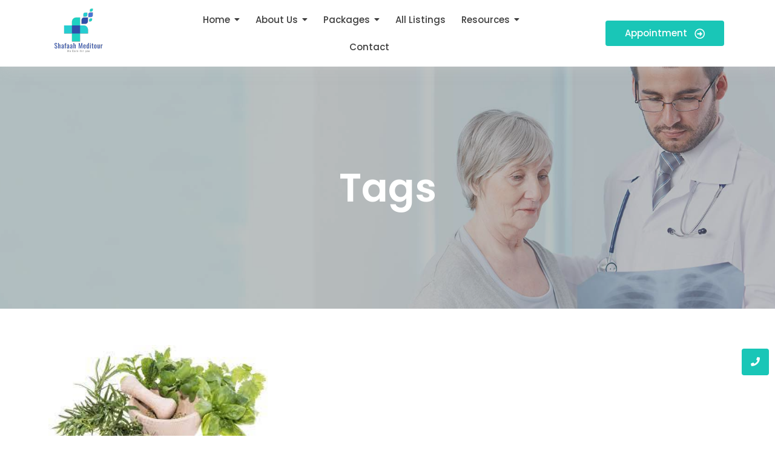

--- FILE ---
content_type: text/html; charset=utf-8
request_url: https://www.google.com/recaptcha/api2/aframe
body_size: 266
content:
<!DOCTYPE HTML><html><head><meta http-equiv="content-type" content="text/html; charset=UTF-8"></head><body><script nonce="X3wo0LCjKaPOo2uhp8Fo6w">/** Anti-fraud and anti-abuse applications only. See google.com/recaptcha */ try{var clients={'sodar':'https://pagead2.googlesyndication.com/pagead/sodar?'};window.addEventListener("message",function(a){try{if(a.source===window.parent){var b=JSON.parse(a.data);var c=clients[b['id']];if(c){var d=document.createElement('img');d.src=c+b['params']+'&rc='+(localStorage.getItem("rc::a")?sessionStorage.getItem("rc::b"):"");window.document.body.appendChild(d);sessionStorage.setItem("rc::e",parseInt(sessionStorage.getItem("rc::e")||0)+1);localStorage.setItem("rc::h",'1763147949601');}}}catch(b){}});window.parent.postMessage("_grecaptcha_ready", "*");}catch(b){}</script></body></html>

--- FILE ---
content_type: text/css
request_url: https://www.shafaahmeditour.com/wp-content/uploads/elementor/css/post-1600.css?ver=1702023419
body_size: 43757
content:
.elementor-1600 .elementor-element.elementor-element-2206b049:not(.elementor-motion-effects-element-type-background), .elementor-1600 .elementor-element.elementor-element-2206b049 > .elementor-motion-effects-container > .elementor-motion-effects-layer{background-color:#2C3662;}.elementor-1600 .elementor-element.elementor-element-2206b049 > .elementor-background-overlay{opacity:0.1;transition:background 0.3s, border-radius 0.3s, opacity 0.3s;}.elementor-1600 .elementor-element.elementor-element-2206b049{transition:background 0.3s, border 0.3s, border-radius 0.3s, box-shadow 0.3s;padding:40px 0px 20px 0px;}.elementor-bc-flex-widget .elementor-1600 .elementor-element.elementor-element-55f45241.elementor-column .elementor-widget-wrap{align-items:center;}.elementor-1600 .elementor-element.elementor-element-55f45241.elementor-column.elementor-element[data-element_type="column"] > .elementor-widget-wrap.elementor-element-populated{align-content:center;align-items:center;}.elementor-1600 .elementor-element.elementor-element-1fd4f440{text-align:left;}.elementor-1600 .elementor-element.elementor-element-1fd4f440 .wpr-logo{padding:0px 0px 0px 0px;border-radius:2px 2px 2px 2px;}.elementor-1600 .elementor-element.elementor-element-1fd4f440 .wpr-logo-image{max-width:108px;}.elementor-1600 .elementor-element.elementor-element-1fd4f440.wpr-logo-position-left .wpr-logo-image{margin-right:0px;}.elementor-1600 .elementor-element.elementor-element-1fd4f440.wpr-logo-position-right .wpr-logo-image{margin-left:0px;}.elementor-1600 .elementor-element.elementor-element-1fd4f440.wpr-logo-position-center .wpr-logo-image{margin-bottom:0px;}.elementor-1600 .elementor-element.elementor-element-1fd4f440 .wpr-logo-image img{-webkit-transition-duration:0.7s;transition-duration:0.7s;}.elementor-1600 .elementor-element.elementor-element-1fd4f440 .wpr-logo-title{color:#605BE5;margin:0 0 0px;}.elementor-1600 .elementor-element.elementor-element-1fd4f440 .wpr-logo-description{color:#888888;}.elementor-bc-flex-widget .elementor-1600 .elementor-element.elementor-element-3514458f.elementor-column .elementor-widget-wrap{align-items:center;}.elementor-1600 .elementor-element.elementor-element-3514458f.elementor-column.elementor-element[data-element_type="column"] > .elementor-widget-wrap.elementor-element-populated{align-content:center;align-items:center;}.elementor-1600 .elementor-element.elementor-element-54572a6 .wpr-mailchimp-form{border-color:#E8E8E8;border-style:none;padding:0px 0px 0px 0px;border-radius:0px 0px 0px 0px;}.elementor-1600 .elementor-element.elementor-element-54572a6 .wpr-mailchimp-header{text-align:center;margin-bottom:30px;}.elementor-1600 .elementor-element.elementor-element-54572a6 .wpr-mailchimp-header i{color:#605BE5;font-size:28px;}.elementor-1600 .elementor-element.elementor-element-54572a6 .wpr-mailchimp-header svg{fill:#605BE5;width:28px;height:28px;}.elementor-1600 .elementor-element.elementor-element-54572a6 .wpr-mailchimp-header h3{color:#424242;margin-bottom:10px;}.elementor-1600 .elementor-element.elementor-element-54572a6 .wpr-mailchimp-header p{color:#606060;}.elementor-1600 .elementor-element.elementor-element-54572a6 .wpr-mailchimp-fields label{color:#818181;margin-bottom:4px;}.elementor-1600 .elementor-element.elementor-element-54572a6 .wpr-mailchimp-fields input{color:#474747;background-color:#FFFFFF;border-color:#e8e8e8;transition-duration:0.1s;font-family:"Open Sans", Sans-serif;font-weight:400;height:45px;line-height:45px;border-style:solid;border-width:1px 1px 1px 1px;padding:0px 15px 0px 15px;border-radius:30px 0px 0px 30px;}.elementor-1600 .elementor-element.elementor-element-54572a6 .wpr-mailchimp-fields input::placeholder{color:#ADADAD;}.elementor-1600 .elementor-element.elementor-element-54572a6 .wpr-mailchimp-fields input:focus{color:#333333;background-color:#FFFFFF;border-color:#e8e8e8;}.elementor-1600 .elementor-element.elementor-element-54572a6 .wpr-mailchimp-fields input:focus::placeholder{color:#FFFFFF;}.elementor-1600 .elementor-element.elementor-element-54572a6.wpr-mailchimp-layout-vr .wpr-mailchimp-email, .elementor-1600 .elementor-element.elementor-element-54572a6.wpr-mailchimp-layout-vr .wpr-mailchimp-first-name, .elementor-1600 .elementor-element.elementor-element-54572a6.wpr-mailchimp-layout-vr .wpr-mailchimp-last-name, .elementor-1600 .elementor-element.elementor-element-54572a6.wpr-mailchimp-layout-vr .wpr-mailchimp-phone-number{margin-bottom:0px;}.elementor-1600 .elementor-element.elementor-element-54572a6.wpr-mailchimp-layout-hr .wpr-mailchimp-email, .elementor-1600 .elementor-element.elementor-element-54572a6.wpr-mailchimp-layout-hr .wpr-mailchimp-first-name, .elementor-1600 .elementor-element.elementor-element-54572a6.wpr-mailchimp-layout-hr .wpr-mailchimp-last-name, .elementor-1600 .elementor-element.elementor-element-54572a6.wpr-mailchimp-layout-hr .wpr-mailchimp-phone-number{margin-right:0px;}.elementor-1600 .elementor-element.elementor-element-54572a6 .wpr-mailchimp-subscribe-btn{background-color:#19C6B7;color:#ffffff;border-color:#E6E2E2;transition-duration:0.1s;font-family:"Poppins", Sans-serif;font-size:15px;font-weight:400;letter-spacing:0.2px;height:45px;line-height:45px;border-style:none;border-radius:0px 30px 30px 0px;}.elementor-1600 .elementor-element.elementor-element-54572a6 .wpr-mailchimp-subscribe-btn:hover{color:#FFFFFF;}.elementor-1600 .elementor-element.elementor-element-54572a6 .wpr-mailchimp-subscribe{width:157px;}.elementor-1600 .elementor-element.elementor-element-54572a6 .wpr-mailchimp-success-message{color:#19C6B7;}.elementor-1600 .elementor-element.elementor-element-54572a6 .wpr-mailchimp-error-message{color:#FFFFFF;}.elementor-1600 .elementor-element.elementor-element-54572a6 .wpr-mailchimp-message{background-color:#FFFFFF00;font-family:"Lato", Sans-serif;font-size:14px;font-weight:400;padding:0px 0px 0px 0px;margin-top:10px;}.elementor-bc-flex-widget .elementor-1600 .elementor-element.elementor-element-4950026b.elementor-column .elementor-widget-wrap{align-items:center;}.elementor-1600 .elementor-element.elementor-element-4950026b.elementor-column.elementor-element[data-element_type="column"] > .elementor-widget-wrap.elementor-element-populated{align-content:center;align-items:center;}.elementor-1600 .elementor-element.elementor-element-35f1d5ab .elementor-repeater-item-b0ad51d.elementor-social-icon{background-color:#19C6B7;}.elementor-1600 .elementor-element.elementor-element-35f1d5ab .elementor-repeater-item-b0ad51d.elementor-social-icon i{color:#FFFFFF;}.elementor-1600 .elementor-element.elementor-element-35f1d5ab .elementor-repeater-item-b0ad51d.elementor-social-icon svg{fill:#FFFFFF;}.elementor-1600 .elementor-element.elementor-element-35f1d5ab .elementor-repeater-item-1709ef2.elementor-social-icon{background-color:#19C6B7;}.elementor-1600 .elementor-element.elementor-element-35f1d5ab .elementor-repeater-item-1709ef2.elementor-social-icon i{color:#FFFFFF;}.elementor-1600 .elementor-element.elementor-element-35f1d5ab .elementor-repeater-item-1709ef2.elementor-social-icon svg{fill:#FFFFFF;}.elementor-1600 .elementor-element.elementor-element-35f1d5ab .elementor-repeater-item-8f0f5c1.elementor-social-icon{background-color:#19C6B7;}.elementor-1600 .elementor-element.elementor-element-35f1d5ab .elementor-repeater-item-8f0f5c1.elementor-social-icon i{color:#FFFFFF;}.elementor-1600 .elementor-element.elementor-element-35f1d5ab .elementor-repeater-item-8f0f5c1.elementor-social-icon svg{fill:#FFFFFF;}.elementor-1600 .elementor-element.elementor-element-35f1d5ab .elementor-repeater-item-31d439b.elementor-social-icon{background-color:#19C6B7;}.elementor-1600 .elementor-element.elementor-element-35f1d5ab .elementor-repeater-item-31d439b.elementor-social-icon i{color:#FFFFFF;}.elementor-1600 .elementor-element.elementor-element-35f1d5ab .elementor-repeater-item-31d439b.elementor-social-icon svg{fill:#FFFFFF;}.elementor-1600 .elementor-element.elementor-element-35f1d5ab .elementor-repeater-item-3a28c44.elementor-social-icon{background-color:#19C6B7;}.elementor-1600 .elementor-element.elementor-element-35f1d5ab .elementor-repeater-item-3a28c44.elementor-social-icon i{color:#FFFFFF;}.elementor-1600 .elementor-element.elementor-element-35f1d5ab .elementor-repeater-item-3a28c44.elementor-social-icon svg{fill:#FFFFFF;}.elementor-1600 .elementor-element.elementor-element-35f1d5ab{--grid-template-columns:repeat(0, auto);--icon-size:16px;--grid-column-gap:5px;--grid-row-gap:0px;}.elementor-1600 .elementor-element.elementor-element-35f1d5ab .elementor-widget-container{text-align:right;}.elementor-1600 .elementor-element.elementor-element-35f1d5ab .elementor-social-icon{--icon-padding:0.8em;}.elementor-1600 .elementor-element.elementor-element-35f1d5ab .elementor-icon{border-radius:30px 30px 30px 30px;}.elementor-1600 .elementor-element.elementor-element-74039c6a:not(.elementor-motion-effects-element-type-background), .elementor-1600 .elementor-element.elementor-element-74039c6a > .elementor-motion-effects-container > .elementor-motion-effects-layer{background-color:#2C3662;}.elementor-1600 .elementor-element.elementor-element-74039c6a > .elementor-background-overlay{opacity:0.1;transition:background 0.3s, border-radius 0.3s, opacity 0.3s;}.elementor-1600 .elementor-element.elementor-element-74039c6a{transition:background 0.3s, border 0.3s, border-radius 0.3s, box-shadow 0.3s;padding:50px 0px 25px 0px;}.elementor-1600 .elementor-element.elementor-element-192586ab > .elementor-widget-wrap > .elementor-widget:not(.elementor-widget__width-auto):not(.elementor-widget__width-initial):not(:last-child):not(.elementor-absolute){margin-bottom:11px;}.elementor-1600 .elementor-element.elementor-element-861c7e1{text-align:left;}.elementor-1600 .elementor-element.elementor-element-e5d0856{color:#FFFFFF;font-family:"Open Sans", Sans-serif;font-size:14px;font-weight:400;}.elementor-1600 .elementor-element.elementor-element-18b45ad5 .elementor-icon-list-items:not(.elementor-inline-items) .elementor-icon-list-item:not(:last-child){padding-bottom:calc(12px/2);}.elementor-1600 .elementor-element.elementor-element-18b45ad5 .elementor-icon-list-items:not(.elementor-inline-items) .elementor-icon-list-item:not(:first-child){margin-top:calc(12px/2);}.elementor-1600 .elementor-element.elementor-element-18b45ad5 .elementor-icon-list-items.elementor-inline-items .elementor-icon-list-item{margin-right:calc(12px/2);margin-left:calc(12px/2);}.elementor-1600 .elementor-element.elementor-element-18b45ad5 .elementor-icon-list-items.elementor-inline-items{margin-right:calc(-12px/2);margin-left:calc(-12px/2);}body.rtl .elementor-1600 .elementor-element.elementor-element-18b45ad5 .elementor-icon-list-items.elementor-inline-items .elementor-icon-list-item:after{left:calc(-12px/2);}body:not(.rtl) .elementor-1600 .elementor-element.elementor-element-18b45ad5 .elementor-icon-list-items.elementor-inline-items .elementor-icon-list-item:after{right:calc(-12px/2);}.elementor-1600 .elementor-element.elementor-element-18b45ad5 .elementor-icon-list-icon i{color:#19C6B7;transition:color 0.3s;}.elementor-1600 .elementor-element.elementor-element-18b45ad5 .elementor-icon-list-icon svg{fill:#19C6B7;transition:fill 0.3s;}.elementor-1600 .elementor-element.elementor-element-18b45ad5{--e-icon-list-icon-size:20px;--icon-vertical-offset:0px;}.elementor-1600 .elementor-element.elementor-element-18b45ad5 .elementor-icon-list-item > .elementor-icon-list-text, .elementor-1600 .elementor-element.elementor-element-18b45ad5 .elementor-icon-list-item > a{font-family:"Poppins", Sans-serif;font-size:14px;font-weight:400;}.elementor-1600 .elementor-element.elementor-element-18b45ad5 .elementor-icon-list-text{color:#FFFFFF;transition:color 0.3s;}.elementor-1600 .elementor-element.elementor-element-2279019c > .elementor-widget-wrap > .elementor-widget:not(.elementor-widget__width-auto):not(.elementor-widget__width-initial):not(:last-child):not(.elementor-absolute){margin-bottom:17px;}.elementor-1600 .elementor-element.elementor-element-1422b992 .elementor-heading-title{color:#19C6B7;font-family:"Poppins", Sans-serif;font-size:20px;font-weight:500;}.elementor-1600 .elementor-element.elementor-element-a833a45 .elementor-heading-title{color:#FFFFFF;font-family:"Open Sans", Sans-serif;font-size:14px;font-weight:400;}.elementor-1600 .elementor-element.elementor-element-c6294be .elementor-heading-title{color:#FFFFFF;font-family:"Open Sans", Sans-serif;font-size:14px;font-weight:400;}.elementor-1600 .elementor-element.elementor-element-884fbd9 .elementor-heading-title{color:#FFFFFF;font-family:"Open Sans", Sans-serif;font-size:14px;font-weight:400;}.elementor-1600 .elementor-element.elementor-element-7fe58fc .elementor-heading-title{color:#FFFFFF;font-family:"Open Sans", Sans-serif;font-size:14px;font-weight:400;}.elementor-1600 .elementor-element.elementor-element-4ec2f9d .elementor-heading-title{color:#FFFFFF;font-family:"Open Sans", Sans-serif;font-size:14px;font-weight:400;}.elementor-1600 .elementor-element.elementor-element-027f42c .elementor-heading-title{color:#FFFFFF;font-family:"Open Sans", Sans-serif;font-size:14px;font-weight:400;}.elementor-1600 .elementor-element.elementor-element-4d956082 > .elementor-widget-wrap > .elementor-widget:not(.elementor-widget__width-auto):not(.elementor-widget__width-initial):not(:last-child):not(.elementor-absolute){margin-bottom:17px;}.elementor-1600 .elementor-element.elementor-element-7d6585e6 .elementor-heading-title{color:#19C6B7;font-family:"Poppins", Sans-serif;font-size:20px;font-weight:500;}.elementor-1600 .elementor-element.elementor-element-be52a62 .elementor-heading-title{color:#FFFFFF;font-family:"Open Sans", Sans-serif;font-size:14px;font-weight:400;}.elementor-1600 .elementor-element.elementor-element-6a265dd .elementor-heading-title{color:#FFFFFF;font-family:"Open Sans", Sans-serif;font-size:14px;font-weight:400;}.elementor-1600 .elementor-element.elementor-element-2c50678 .elementor-heading-title{color:#FFFFFF;font-family:"Open Sans", Sans-serif;font-size:14px;font-weight:400;}.elementor-1600 .elementor-element.elementor-element-1dc8289 .elementor-heading-title{color:#FFFFFF;font-family:"Open Sans", Sans-serif;font-size:14px;font-weight:400;}.elementor-1600 .elementor-element.elementor-element-9cfb4a1 .elementor-heading-title{color:#FFFFFF;font-family:"Open Sans", Sans-serif;font-size:14px;font-weight:400;}.elementor-1600 .elementor-element.elementor-element-36804ad .elementor-heading-title{color:#FFFFFF;font-family:"Open Sans", Sans-serif;font-size:14px;font-weight:400;}.elementor-1600 .elementor-element.elementor-element-64abf0b .elementor-heading-title{color:#FFFFFF;font-family:"Open Sans", Sans-serif;font-size:14px;font-weight:400;}.elementor-1600 .elementor-element.elementor-element-38e64b4b > .elementor-widget-wrap > .elementor-widget:not(.elementor-widget__width-auto):not(.elementor-widget__width-initial):not(:last-child):not(.elementor-absolute){margin-bottom:11px;}.elementor-1600 .elementor-element.elementor-element-34d86658 .elementor-heading-title{color:#19C6B7;font-family:"Poppins", Sans-serif;font-size:20px;font-weight:500;}.elementor-1600 .elementor-element.elementor-element-55c5c48d.wpr-grid-last-element-yes .wpr-grid-item-below-content>div:last-child{left:0;right:auto;}.elementor-1600 .elementor-element.elementor-element-55c5c48d .wpr-grid-filters{display:none;}.elementor-1600 .elementor-element.elementor-element-55c5c48d .elementor-repeater-item-6ebf0db{text-align:left;position:static;left:auto;}.elementor-1600 .elementor-element.elementor-element-55c5c48d .elementor-repeater-item-28ce2a9{text-align:left;position:static;left:auto;}.elementor-1600 .elementor-element.elementor-element-55c5c48d .wpr-grid-media-hover-bg{width:100%;top:calc((100% - 100%)/2);left:calc((100% - 100%)/2);height:100%;transition-duration:0.3s;background-color:rgba(0, 0, 0, 0.25);border-radius:0px 0px 0px 0px;}.elementor-1600 .elementor-element.elementor-element-55c5c48d .wpr-grid-media-hover-bg[class*="-top"]{top:calc((100% - 100%)/2);left:calc((100% - 100%)/2);}.elementor-1600 .elementor-element.elementor-element-55c5c48d .wpr-grid-media-hover-bg[class*="-bottom"]{bottom:calc((100% - 100%)/2);left:calc((100% - 100%)/2);}.elementor-1600 .elementor-element.elementor-element-55c5c48d .wpr-grid-media-hover-bg[class*="-right"]{top:calc((100% - 100%)/2);right:calc((100% - 100%)/2);}.elementor-1600 .elementor-element.elementor-element-55c5c48d .wpr-grid-media-hover-bg[class*="-left"]{top:calc((100% - 100%)/2);left:calc((100% - 100%)/2);}.elementor-1600 .elementor-element.elementor-element-55c5c48d .wpr-animation-wrap:hover .wpr-grid-media-hover-bg{transition-delay:0s;}.elementor-1600 .elementor-element.elementor-element-55c5c48d .wpr-grid-item-above-content{background-color:#FFFFFF00;padding:0px 0px 20px 10px;border-radius:6px 6px 6px 6px;}.elementor-1600 .elementor-element.elementor-element-55c5c48d .wpr-grid-item-below-content{background-color:#FFFFFF00;padding:0px 0px 20px 10px;border-radius:6px 6px 6px 6px;}.elementor-1600 .elementor-element.elementor-element-55c5c48d .wpr-grid[data-settings*="fitRows"] .wpr-grid-item{background-color:#FFFFFF00;}.elementor-1600 .elementor-element.elementor-element-55c5c48d.wpr-item-styles-wrapper .wpr-grid-item{background-color:#FFFFFF00;border-color:#E8E8E8;border-style:none;padding:10px 0px 0px 0px;}.elementor-1600 .elementor-element.elementor-element-55c5c48d.wpr-item-styles-inner .wpr-grid-item-above-content{border-color:#E8E8E8;border-style:none;}.elementor-1600 .elementor-element.elementor-element-55c5c48d.wpr-item-styles-inner .wpr-grid-item-below-content{border-color:#E8E8E8;border-style:none;}.elementor-1600 .elementor-element.elementor-element-55c5c48d .wpr-grid-item{border-radius:6px 6px 6px 6px;}.elementor-1600 .elementor-element.elementor-element-55c5c48d .wpr-grid-image-wrap{border-color:#E8E8E8;border-style:none;border-radius:2px 2px 2px 2px;}.elementor-1600 .elementor-element.elementor-element-55c5c48d .wpr-grid-item-title .inner-block a{color:#FFFFFF;border-color:#E8E8E8;transition-duration:0.2s;border-style:none;padding:0px 0px 0px 0px;}.elementor-1600 .elementor-element.elementor-element-55c5c48d .wpr-grid-item-title .inner-block a:hover{color:#FFFFFF;border-color:#E8E8E8;}.elementor-1600 .elementor-element.elementor-element-55c5c48d .wpr-grid-item-title .wpr-pointer-item:before{transition-duration:0.2s;}.elementor-1600 .elementor-element.elementor-element-55c5c48d .wpr-grid-item-title .wpr-pointer-item:after{transition-duration:0.2s;}.elementor-1600 .elementor-element.elementor-element-55c5c48d .wpr-grid-item-title a{font-family:"Poppins", Sans-serif;font-size:13px;font-weight:400;line-height:1.4em;}.elementor-1600 .elementor-element.elementor-element-55c5c48d .wpr-grid-item-title .inner-block{margin:0px 0px 0px 0px;}.elementor-1600 .elementor-element.elementor-element-55c5c48d .wpr-grid-item-content .inner-block{color:#6A6A6A;border-color:#E8E8E8;width:100%;border-style:none;padding:0px 0px 0px 0px;margin:0px 0px 0px 0px;}.elementor-1600 .elementor-element.elementor-element-55c5c48d .wpr-grid-item-content.wpr-enable-dropcap p:first-child:first-letter{color:#3a3a3a;}.elementor-1600 .elementor-element.elementor-element-55c5c48d .wpr-grid-item-excerpt .inner-block{color:#6A6A6A;border-color:#E8E8E8;width:100%;border-style:none;padding:0px 0px 0px 0px;margin:0px 0px 0px 0px;}.elementor-1600 .elementor-element.elementor-element-55c5c48d .wpr-grid-item-excerpt.wpr-enable-dropcap p:first-child:first-letter{color:#3a3a3a;}.elementor-1600 .elementor-element.elementor-element-55c5c48d .wpr-grid-item-excerpt{font-family:"Open Sans", Sans-serif;font-size:14px;font-weight:400;letter-spacing:-0.2px;}.elementor-1600 .elementor-element.elementor-element-55c5c48d .wpr-grid-item-date .inner-block{color:#8994B4;margin:0px 7px 0px 0px;}.elementor-1600 .elementor-element.elementor-element-55c5c48d .wpr-grid-item-date .inner-block > span{border-color:#E8E8E8;border-style:none;padding:0px 0px 0px 0px;}.elementor-1600 .elementor-element.elementor-element-55c5c48d .wpr-grid-item-date .inner-block span[class*="wpr-grid-extra-text"]{color:#9C9C9C;}.elementor-1600 .elementor-element.elementor-element-55c5c48d .wpr-grid-item-date .inner-block [class*="wpr-grid-extra-icon"] i{color:#9C9C9C;}.elementor-1600 .elementor-element.elementor-element-55c5c48d .wpr-grid-item-date .inner-block [class*="wpr-grid-extra-icon"] svg{fill:#9C9C9C;}.elementor-1600 .elementor-element.elementor-element-55c5c48d .wpr-grid-item-date, .elementor-1600 .elementor-element.elementor-element-55c5c48d .wpr-grid-item-date span{font-family:"Open Sans", Sans-serif;font-size:13px;font-weight:400;}.elementor-1600 .elementor-element.elementor-element-55c5c48d .wpr-grid-item-date .wpr-grid-extra-text-left{padding-right:5px;}.elementor-1600 .elementor-element.elementor-element-55c5c48d .wpr-grid-item-date .wpr-grid-extra-text-right{padding-left:5px;}.elementor-1600 .elementor-element.elementor-element-55c5c48d .wpr-grid-item-date .wpr-grid-extra-icon-left{padding-right:5px;}.elementor-1600 .elementor-element.elementor-element-55c5c48d .wpr-grid-item-date .wpr-grid-extra-icon-right{padding-left:5px;}.elementor-1600 .elementor-element.elementor-element-55c5c48d .wpr-grid-item-time .inner-block{color:#9C9C9C;margin:0px 0px 0px 0px;}.elementor-1600 .elementor-element.elementor-element-55c5c48d .wpr-grid-item-time .inner-block > span{border-color:#E8E8E8;border-style:none;padding:0px 0px 0px 0px;}.elementor-1600 .elementor-element.elementor-element-55c5c48d .wpr-grid-item-time .inner-block span[class*="wpr-grid-extra-text"]{color:#9C9C9C;}.elementor-1600 .elementor-element.elementor-element-55c5c48d .wpr-grid-item-time .inner-block [class*="wpr-grid-extra-icon"] i{color:#9C9C9C;}.elementor-1600 .elementor-element.elementor-element-55c5c48d .wpr-grid-item-time .inner-block [class*="wpr-grid-extra-icon"] svg{fill:#9C9C9C;}.elementor-1600 .elementor-element.elementor-element-55c5c48d .wpr-grid-item-time .wpr-grid-extra-text-left{padding-right:5px;}.elementor-1600 .elementor-element.elementor-element-55c5c48d .wpr-grid-item-time .wpr-grid-extra-text-right{padding-left:5px;}.elementor-1600 .elementor-element.elementor-element-55c5c48d .wpr-grid-item-time .wpr-grid-extra-icon-left{padding-right:5px;}.elementor-1600 .elementor-element.elementor-element-55c5c48d .wpr-grid-item-time .wpr-grid-extra-icon-right{padding-left:5px;}.elementor-1600 .elementor-element.elementor-element-55c5c48d .wpr-grid-item-author .inner-block a{color:#9C9C9C;border-color:#E8E8E8;transition-duration:0.1s;border-style:none;padding:0px 0px 0px 0px;}.elementor-1600 .elementor-element.elementor-element-55c5c48d .wpr-grid-item-author .inner-block span[class*="wpr-grid-extra-text"]{color:#9C9C9C;}.elementor-1600 .elementor-element.elementor-element-55c5c48d .wpr-grid-item-author .inner-block a:hover{color:#605BE5;border-color:#E8E8E8;}.elementor-1600 .elementor-element.elementor-element-55c5c48d .wpr-grid-item-author .inner-block a img{border-radius:0px 0px 0px 0px;}.elementor-1600 .elementor-element.elementor-element-55c5c48d .wpr-grid-item-author .wpr-grid-extra-text-left{padding-right:5px;}.elementor-1600 .elementor-element.elementor-element-55c5c48d .wpr-grid-item-author .wpr-grid-extra-text-right{padding-left:5px;}.elementor-1600 .elementor-element.elementor-element-55c5c48d .wpr-grid-item-author .wpr-grid-extra-icon-left{padding-right:5px;}.elementor-1600 .elementor-element.elementor-element-55c5c48d .wpr-grid-item-author .wpr-grid-extra-icon-right{padding-left:5px;}.elementor-1600 .elementor-element.elementor-element-55c5c48d .wpr-grid-item-author img{margin-right:5px;}.elementor-1600 .elementor-element.elementor-element-55c5c48d .wpr-grid-item-author .inner-block{margin:0px 0px 0px 0px;}.elementor-1600 .elementor-element.elementor-element-55c5c48d .wpr-grid-item-comments .inner-block a{color:#9C9C9C;border-color:#E8E8E8;transition-duration:0.1s;border-style:none;padding:0px 0px 0px 0px;border-radius:2px 2px 2px 2px;}.elementor-1600 .elementor-element.elementor-element-55c5c48d .wpr-grid-item-comments .inner-block span[class*="wpr-grid-extra-text"]{color:#9C9C9C;}.elementor-1600 .elementor-element.elementor-element-55c5c48d .wpr-grid-item-comments .inner-block a:hover{color:#605BE5;border-color:#E8E8E8;}.elementor-1600 .elementor-element.elementor-element-55c5c48d .wpr-grid-item-comments .wpr-grid-extra-text-left{padding-right:5px;}.elementor-1600 .elementor-element.elementor-element-55c5c48d .wpr-grid-item-comments .wpr-grid-extra-text-right{padding-left:5px;}.elementor-1600 .elementor-element.elementor-element-55c5c48d .wpr-grid-item-comments .wpr-grid-extra-icon-left{padding-right:5px;}.elementor-1600 .elementor-element.elementor-element-55c5c48d .wpr-grid-item-comments .wpr-grid-extra-icon-right{padding-left:5px;}.elementor-1600 .elementor-element.elementor-element-55c5c48d .wpr-grid-item-comments .inner-block{margin:0px 0px 0px 0px;}.elementor-1600 .elementor-element.elementor-element-55c5c48d .wpr-grid-item-read-more .inner-block a{color:#19C6B7;border-color:#E8E8E8;transition-duration:0.1s;border-style:none;padding:0px 0px 0px 0px;border-radius:0px 0px 0px 0px;}.elementor-1600 .elementor-element.elementor-element-55c5c48d .wpr-grid-item-read-more .inner-block a:hover{color:#0FAEA0;border-color:#E8E8E8;}.elementor-1600 .elementor-element.elementor-element-55c5c48d .wpr-grid-item-read-more .inner-block a:before{transition-duration:0.1s;}.elementor-1600 .elementor-element.elementor-element-55c5c48d .wpr-grid-item-read-more .inner-block a:after{transition-duration:0.1s;}.elementor-1600 .elementor-element.elementor-element-55c5c48d .wpr-grid-item-read-more a{font-family:"Poppins", Sans-serif;font-size:14px;font-weight:400;}.elementor-1600 .elementor-element.elementor-element-55c5c48d .wpr-grid-item-read-more .wpr-grid-extra-icon-left{padding-right:5px;}.elementor-1600 .elementor-element.elementor-element-55c5c48d .wpr-grid-item-read-more .wpr-grid-extra-icon-right{padding-left:5px;}.elementor-1600 .elementor-element.elementor-element-55c5c48d .wpr-grid-item-read-more .inner-block{margin:0px 0px 0px 0px;}.elementor-1600 .elementor-element.elementor-element-55c5c48d .wpr-grid-item-lightbox .inner-block > span{color:#ffffff;border-color:#E8E8E8;transition-duration:0.1s;border-style:none;padding:0px 0px 0px 0px;border-radius:2px 2px 2px 2px;}.elementor-1600 .elementor-element.elementor-element-55c5c48d .wpr-grid-item-lightbox .inner-block > span:hover{color:#605BE5;border-color:#E8E8E8;}.elementor-1600 .elementor-element.elementor-element-55c5c48d .wpr-grid-item-lightbox .wpr-grid-extra-text-left{padding-right:5px;}.elementor-1600 .elementor-element.elementor-element-55c5c48d .wpr-grid-item-lightbox .wpr-grid-extra-text-right{padding-left:5px;}.elementor-1600 .elementor-element.elementor-element-55c5c48d .wpr-grid-item-lightbox .inner-block{margin:0px 0px 0px 0px;}.elementor-1600 .elementor-element.elementor-element-55c5c48d .wpr-grid-pagination a{color:#ffffff;background-color:#605BE5;border-color:#E8E8E8;transition-duration:0.1s;border-style:none;padding:8px 20px 8px 20px;border-radius:3px 3px 3px 3px;}.elementor-1600 .elementor-element.elementor-element-55c5c48d .wpr-grid-pagination svg{fill:#ffffff;transition-duration:0.1s;width:15px;}.elementor-1600 .elementor-element.elementor-element-55c5c48d .wpr-grid-pagination > div > span{color:#ffffff;background-color:#605BE5;border-color:#E8E8E8;transition-duration:0.1s;border-style:none;margin-right:10px;padding:8px 20px 8px 20px;border-radius:3px 3px 3px 3px;}.elementor-1600 .elementor-element.elementor-element-55c5c48d .wpr-grid-pagination span.wpr-disabled-arrow{color:#ffffff;background-color:#605BE5;border-color:#E8E8E8;border-style:none;padding:8px 20px 8px 20px;}.elementor-1600 .elementor-element.elementor-element-55c5c48d .wpr-pagination-finish{color:#605BE5;}.elementor-1600 .elementor-element.elementor-element-55c5c48d .wpr-double-bounce .wpr-child{background-color:#605BE5;}.elementor-1600 .elementor-element.elementor-element-55c5c48d .wpr-wave .wpr-rect{background-color:#605BE5;}.elementor-1600 .elementor-element.elementor-element-55c5c48d .wpr-spinner-pulse{background-color:#605BE5;}.elementor-1600 .elementor-element.elementor-element-55c5c48d .wpr-chasing-dots .wpr-child{background-color:#605BE5;}.elementor-1600 .elementor-element.elementor-element-55c5c48d .wpr-three-bounce .wpr-child{background-color:#605BE5;}.elementor-1600 .elementor-element.elementor-element-55c5c48d .wpr-fading-circle .wpr-circle:before{background-color:#605BE5;}.elementor-1600 .elementor-element.elementor-element-55c5c48d .wpr-grid-pagination a:hover{color:#ffffff;background-color:#4A45D2;border-color:#E8E8E8;}.elementor-1600 .elementor-element.elementor-element-55c5c48d .wpr-grid-pagination a:hover svg{fill:#ffffff;}.elementor-1600 .elementor-element.elementor-element-55c5c48d .wpr-grid-pagination > div > span:not(.wpr-disabled-arrow):hover{color:#ffffff;background-color:#4A45D2;border-color:#E8E8E8;}.elementor-1600 .elementor-element.elementor-element-55c5c48d .wpr-grid-pagination span.wpr-grid-current-page{color:#ffffff;background-color:#4A45D2;border-color:#E8E8E8;border-style:none;margin-right:10px;padding:8px 20px 8px 20px;border-radius:3px 3px 3px 3px;}.elementor-1600 .elementor-element.elementor-element-55c5c48d .wpr-grid-pagination i{font-size:15px;}.elementor-1600 .elementor-element.elementor-element-55c5c48d .wpr-grid-pagination{margin-top:25px;padding:0px 0px 0px 0px;}.elementor-1600 .elementor-element.elementor-element-55c5c48d .wpr-grid-pagination a:not(:last-child){margin-right:10px;}.elementor-1600 .elementor-element.elementor-element-55c5c48d .wpr-grid-pagination > div > a.wpr-prev-page{margin-right:10px;}.elementor-1600 .elementor-element.elementor-element-55c5c48d .wpr-grid-pagination span.wpr-disabled-arrow:not(:last-child){margin-right:10px;}.elementor-1600 .elementor-element.elementor-element-55c5c48d .wpr-grid-pagination .wpr-prev-post-link i{padding-right:10px;}.elementor-1600 .elementor-element.elementor-element-55c5c48d .wpr-grid-pagination .wpr-next-post-link i{padding-left:10px;}.elementor-1600 .elementor-element.elementor-element-55c5c48d .wpr-grid-pagination .wpr-first-page i{padding-right:10px;}.elementor-1600 .elementor-element.elementor-element-55c5c48d .wpr-grid-pagination .wpr-prev-page i{padding-right:10px;}.elementor-1600 .elementor-element.elementor-element-55c5c48d .wpr-grid-pagination .wpr-next-page i{padding-left:10px;}.elementor-1600 .elementor-element.elementor-element-55c5c48d .wpr-grid-pagination .wpr-last-page i{padding-left:10px;}.elementor-1600 .elementor-element.elementor-element-55c5c48d .wpr-grid-pagination .wpr-prev-post-link svg{margin-right:10px;}.elementor-1600 .elementor-element.elementor-element-55c5c48d .wpr-grid-pagination .wpr-next-post-link svg{margin-left:10px;}.elementor-1600 .elementor-element.elementor-element-55c5c48d .wpr-grid-pagination .wpr-first-page svg{margin-right:10px;}.elementor-1600 .elementor-element.elementor-element-55c5c48d .wpr-grid-pagination .wpr-prev-page svg{margin-right:10px;}.elementor-1600 .elementor-element.elementor-element-55c5c48d .wpr-grid-pagination .wpr-next-page svg{margin-left:10px;}.elementor-1600 .elementor-element.elementor-element-55c5c48d .wpr-grid-pagination .wpr-last-page svg{margin-left:10px;}.elementor-1600 .elementor-element.elementor-element-55c5c48d .wpr-grid-item-protected{color:#ffffff;background-color:#605BE5;}.elementor-1600 .elementor-element.elementor-element-55c5c48d .wpr-grid-item-protected input{background-color:#ffffff;}.elementor-1600 .elementor-element.elementor-element-55c5c48d .wpr-grid-sep-style-1 .inner-block > span{border-bottom-color:#E8E8E8;border-bottom-width:2px;border-bottom-style:solid;border-radius:0px 0px 0px 0px;}.elementor-1600 .elementor-element.elementor-element-55c5c48d .wpr-grid-sep-style-1:not(.wpr-grid-item-display-inline) .inner-block > span{width:100%;}.elementor-1600 .elementor-element.elementor-element-55c5c48d .wpr-grid-sep-style-1.wpr-grid-item-display-inline{width:100%;}.elementor-1600 .elementor-element.elementor-element-55c5c48d .wpr-grid-sep-style-1 .inner-block{margin:15px 0px 15px 0px;}.elementor-1600 .elementor-element.elementor-element-55c5c48d .wpr-grid-sep-style-2 .inner-block > span{border-bottom-color:#605BE5;border-bottom-width:2px;border-bottom-style:solid;border-radius:0px 0px 0px 0px;}.elementor-1600 .elementor-element.elementor-element-55c5c48d .wpr-grid-sep-style-2:not(.wpr-grid-item-display-inline) .inner-block > span{width:20%;}.elementor-1600 .elementor-element.elementor-element-55c5c48d .wpr-grid-sep-style-2.wpr-grid-item-display-inline{width:20%;}.elementor-1600 .elementor-element.elementor-element-55c5c48d .wpr-grid-sep-style-2 .inner-block{margin:15px 0px 15px 0px;}.elementor-1600 .elementor-element.elementor-element-55c5c48d .wpr-grid-tax-style-1 .inner-block a{color:#9C9C9C;border-color:#E8E8E8;transition-duration:0.1s;border-style:none;margin-right:3px;padding:0px 0px 0px 0px;border-radius:0px 0px 0px 0px;}.elementor-1600 .elementor-element.elementor-element-55c5c48d .wpr-grid-tax-style-1 .inner-block span[class*="wpr-grid-extra-text"]{color:#9C9C9C;}.elementor-1600 .elementor-element.elementor-element-55c5c48d .wpr-grid-tax-style-1 .inner-block [class*="wpr-grid-extra-icon"] i{color:#9C9C9C;}.elementor-1600 .elementor-element.elementor-element-55c5c48d .wpr-grid-tax-style-1 .inner-block [class*="wpr-grid-extra-icon"] svg{fill:#9C9C9C;}.elementor-1600 .elementor-element.elementor-element-55c5c48d .wpr-grid-tax-style-1 .inner-block a:hover{color:#605BE5;border-color:#E8E8E8;}.elementor-1600 .elementor-element.elementor-element-55c5c48d .wpr-grid-tax-style-1 .wpr-pointer-item:before{background-color:#605BE5;transition-duration:0.1s;}.elementor-1600 .elementor-element.elementor-element-55c5c48d .wpr-grid-tax-style-1 .wpr-pointer-item:after{background-color:#605BE5;transition-duration:0.1s;}.elementor-1600 .elementor-element.elementor-element-55c5c48d .wpr-grid-tax-style-1 .wpr-grid-extra-text-left{padding-right:5px;}.elementor-1600 .elementor-element.elementor-element-55c5c48d .wpr-grid-tax-style-1 .wpr-grid-extra-text-right{padding-left:5px;}.elementor-1600 .elementor-element.elementor-element-55c5c48d .wpr-grid-tax-style-1 .wpr-grid-extra-icon-left{padding-right:5px;}.elementor-1600 .elementor-element.elementor-element-55c5c48d .wpr-grid-tax-style-1 .wpr-grid-extra-icon-right{padding-left:5px;}.elementor-1600 .elementor-element.elementor-element-55c5c48d .wpr-grid-tax-style-1 .inner-block{margin:0px 0px 0px 0px;}.elementor-1600 .elementor-element.elementor-element-55c5c48d .wpr-grid-tax-style-2 .inner-block a{color:#ffffff;background-color:#605BE5;border-color:#E8E8E8;transition-duration:0.1s;border-style:none;margin-right:3px;padding:0px 10px 0px 10px;border-radius:3px 3px 3px 3px;}.elementor-1600 .elementor-element.elementor-element-55c5c48d .wpr-grid-tax-style-2 .inner-block span[class*="wpr-grid-extra-text"]{color:#9C9C9C;}.elementor-1600 .elementor-element.elementor-element-55c5c48d .wpr-grid-tax-style-2 .inner-block [class*="wpr-grid-extra-icon"] i{color:#9C9C9C;}.elementor-1600 .elementor-element.elementor-element-55c5c48d .wpr-grid-tax-style-2 .inner-block [class*="wpr-grid-extra-icon"] svg{fill:#9C9C9C;}.elementor-1600 .elementor-element.elementor-element-55c5c48d .wpr-grid-tax-style-2 .inner-block a:hover{color:#ffffff;background-color:#4A45D2;border-color:#E8E8E8;}.elementor-1600 .elementor-element.elementor-element-55c5c48d .wpr-grid-tax-style-2 .wpr-pointer-item:before{background-color:#ffffff;transition-duration:0.1s;}.elementor-1600 .elementor-element.elementor-element-55c5c48d .wpr-grid-tax-style-2 .wpr-pointer-item:after{background-color:#ffffff;transition-duration:0.1s;}.elementor-1600 .elementor-element.elementor-element-55c5c48d .wpr-grid-tax-style-2 .wpr-grid-extra-text-left{padding-right:5px;}.elementor-1600 .elementor-element.elementor-element-55c5c48d .wpr-grid-tax-style-2 .wpr-grid-extra-text-right{padding-left:5px;}.elementor-1600 .elementor-element.elementor-element-55c5c48d .wpr-grid-tax-style-2 .wpr-grid-extra-icon-left{padding-right:5px;}.elementor-1600 .elementor-element.elementor-element-55c5c48d .wpr-grid-tax-style-2 .wpr-grid-extra-icon-right{padding-left:5px;}.elementor-1600 .elementor-element.elementor-element-55c5c48d .wpr-grid-tax-style-2 .inner-block{margin:0px 0px 0px 0px;}.elementor-1600 .elementor-element.elementor-element-55c5c48d > .elementor-widget-container{margin:8px 0px 0px 0px;}.elementor-1600 .elementor-element.elementor-element-1c9f065a:not(.elementor-motion-effects-element-type-background), .elementor-1600 .elementor-element.elementor-element-1c9f065a > .elementor-motion-effects-container > .elementor-motion-effects-layer{background-color:#2C3662;}.elementor-1600 .elementor-element.elementor-element-1c9f065a > .elementor-background-overlay{opacity:0.1;transition:background 0.3s, border-radius 0.3s, opacity 0.3s;}.elementor-1600 .elementor-element.elementor-element-1c9f065a{transition:background 0.3s, border 0.3s, border-radius 0.3s, box-shadow 0.3s;padding:10px 0px 20px 0px;}.elementor-bc-flex-widget .elementor-1600 .elementor-element.elementor-element-57c208aa.elementor-column .elementor-widget-wrap{align-items:center;}.elementor-1600 .elementor-element.elementor-element-57c208aa.elementor-column.elementor-element[data-element_type="column"] > .elementor-widget-wrap.elementor-element-populated{align-content:center;align-items:center;}.elementor-1600 .elementor-element.elementor-element-6c1ec71{text-align:center;color:#A1AED3;font-family:"Poppins", Sans-serif;font-size:12px;font-weight:400;letter-spacing:0.3px;}.elementor-1600 .elementor-element.elementor-element-7348403{margin-top:-1px;margin-bottom:0px;}.elementor-1600 .elementor-element.elementor-element-5c55c66.wpr-stt-btn-align-fixed-right .wpr-stt-btn{right:10px;bottom:41px;}.elementor-1600 .elementor-element.elementor-element-5c55c66 .wpr-stt-content{color:#19C6B7;}.elementor-1600 .elementor-element.elementor-element-5c55c66 .wpr-stt-icon{color:#19C6B7;font-size:16px;}.elementor-1600 .elementor-element.elementor-element-5c55c66 .wpr-stt-icon svg{fill:#19C6B7;width:16px;height:16px;}.elementor-1600 .elementor-element.elementor-element-5c55c66 .wpr-stt-btn{background-color:#6261FF00;border-color:#19C6B7;box-shadow:0px 0px 10px 0px rgba(229.44030761718747, 229.44030761718747, 229.44030761718747, 0);transition:all  0.3s ease-in-out 0s;padding:14px 15px 14px 15px;border-style:solid;border-width:1px 1px 1px 1px;border-radius:4px 4px 4px 4px;}.elementor-1600 .elementor-element.elementor-element-5c55c66 .wpr-stt-btn:hover > .wpr-stt-icon{Color:#fff;}.elementor-1600 .elementor-element.elementor-element-5c55c66 .wpr-stt-btn:hover{background-color:#19C6B7;border-color:#19C6B7;}.elementor-1600 .elementor-element.elementor-element-3323684{margin-top:-1px;margin-bottom:0px;}.elementor-1600 .elementor-element.elementor-element-bcad378.wpr-pc-btn-align-fixed-right .wpr-pc-btn{right:10px;bottom:100px;}.elementor-1600 .elementor-element.elementor-element-bcad378 .wpr-pc-content{color:#ffffff;}.elementor-1600 .elementor-element.elementor-element-bcad378 .wpr-pc-btn-icon{color:#ffffff;font-size:15px;}.elementor-1600 .elementor-element.elementor-element-bcad378 .wpr-pc-btn-icon svg{fill:#ffffff;width:15px;height:15px;}.elementor-1600 .elementor-element.elementor-element-bcad378 .wpr-pc-btn{background-color:#19C6B7;border-color:#E8E8E8;box-shadow:0px 0px 10px 0px rgba(238.4403076171875, 238.4403076171875, 238.4403076171875, 0);transition:all  0.3s ease-in-out 0s;padding:14px 15px 14px 15px;border-style:none;border-radius:4px 4px 4px 4px;}.elementor-1600 .elementor-element.elementor-element-bcad378 .wpr-pc-btn:hover > .wpr-pc-btn-icon{Color:#fff;}.elementor-1600 .elementor-element.elementor-element-bcad378 .wpr-pc-btn:hover{background-color:#0EB2A4;border-color:#E8E8E8;}.elementor-1600 .elementor-element.elementor-element-bcad378.wpr-pc-btn-icon-top .wpr-pc-btn-icon{margin-bottom:0px;}.elementor-1600 .elementor-element.elementor-element-bcad378.wpr-pc-btn-icon-left .wpr-pc-btn-icon{margin-right:0px;}.elementor-1600 .elementor-element.elementor-element-bcad378.wpr-pc-btn-icon-right .wpr-pc-btn-icon{margin-left:0px;}.elementor-1600 .elementor-element.elementor-element-bcad378.wpr-pc-btn-icon-bottom .wpr-pc-btn-icon{margin-top:0px;}@media(min-width:768px){.elementor-1600 .elementor-element.elementor-element-55f45241{width:24.736%;}.elementor-1600 .elementor-element.elementor-element-3514458f{width:48.877%;}.elementor-1600 .elementor-element.elementor-element-4950026b{width:25.758%;}.elementor-1600 .elementor-element.elementor-element-192586ab{width:35.526%;}.elementor-1600 .elementor-element.elementor-element-2279019c{width:19.539%;}.elementor-1600 .elementor-element.elementor-element-4d956082{width:18.398%;}.elementor-1600 .elementor-element.elementor-element-38e64b4b{width:26.499%;}}@media(max-width:1024px) and (min-width:768px){.elementor-1600 .elementor-element.elementor-element-192586ab{width:50%;}.elementor-1600 .elementor-element.elementor-element-2279019c{width:50%;}.elementor-1600 .elementor-element.elementor-element-4d956082{width:50%;}.elementor-1600 .elementor-element.elementor-element-38e64b4b{width:50%;}}@media(max-width:1024px){.elementor-1600 .elementor-element.elementor-element-2206b049{padding:40px 20px 20px 20px;}.elementor-1600 .elementor-element.elementor-element-54572a6 .wpr-mailchimp-fields input{font-size:13px;}.elementor-1600 .elementor-element.elementor-element-35f1d5ab{--icon-size:14px;}.elementor-1600 .elementor-element.elementor-element-74039c6a{padding:25px 20px 0px 20px;}.elementor-1600 .elementor-element.elementor-element-e5d0856{font-size:13px;}.elementor-1600 .elementor-element.elementor-element-1422b992 .elementor-heading-title{font-size:16px;}.elementor-1600 .elementor-element.elementor-element-7d6585e6 .elementor-heading-title{font-size:16px;}.elementor-1600 .elementor-element.elementor-element-34d86658 .elementor-heading-title{font-size:16px;}.elementor-1600 .elementor-element.elementor-element-55c5c48d .wpr-grid-filters{display:none;}.elementor-1600 .elementor-element.elementor-element-55c5c48d .elementor-repeater-item-6ebf0db{position:static;left:auto;}.elementor-1600 .elementor-element.elementor-element-55c5c48d .elementor-repeater-item-28ce2a9{position:static;left:auto;}}@media(max-width:767px){.elementor-1600 .elementor-element.elementor-element-1fd4f440 .wpr-logo-image{max-width:85px;}.elementor-1600 .elementor-element.elementor-element-54572a6 .wpr-mailchimp-fields input{font-size:12px;letter-spacing:0.2px;}.elementor-1600 .elementor-element.elementor-element-54572a6 .wpr-mailchimp-subscribe-btn{font-size:14px;letter-spacing:0.3px;}.elementor-1600 .elementor-element.elementor-element-54572a6 .wpr-mailchimp-subscribe{width:132px;}.elementor-1600 .elementor-element.elementor-element-74039c6a{padding:0px 20px 0px 20px;}.elementor-1600 .elementor-element.elementor-element-2279019c{width:50%;}.elementor-1600 .elementor-element.elementor-element-4d956082{width:50%;}.elementor-1600 .elementor-element.elementor-element-55c5c48d .wpr-grid-filters{display:none;}.elementor-1600 .elementor-element.elementor-element-55c5c48d .elementor-repeater-item-6ebf0db{position:static;left:auto;}.elementor-1600 .elementor-element.elementor-element-55c5c48d .elementor-repeater-item-28ce2a9{position:static;left:auto;}.elementor-1600 .elementor-element.elementor-element-55c5c48d .wpr-grid-item-title a{font-size:15px;}.elementor-1600 .elementor-element.elementor-element-55c5c48d .wpr-grid-item-title .inner-block a{padding:15px 0px 0px 0px;}}

--- FILE ---
content_type: text/css
request_url: https://www.shafaahmeditour.com/wp-content/uploads/elementor/css/post-3676.css?ver=1752758727
body_size: 23633
content:
.elementor-3676 .elementor-element.elementor-element-a07529e > .elementor-container{min-height:400px;}.elementor-3676 .elementor-element.elementor-element-a07529e:not(.elementor-motion-effects-element-type-background), .elementor-3676 .elementor-element.elementor-element-a07529e > .elementor-motion-effects-container > .elementor-motion-effects-layer{background-color:#D2C0C0;background-image:url("https://www.shafaahmeditour.com/wp-content/uploads/2021/11/header-2.jpg");background-position:center center;background-repeat:no-repeat;background-size:cover;}.elementor-3676 .elementor-element.elementor-element-a07529e > .elementor-background-overlay{background-color:#696969;opacity:0.42;transition:background 0.3s, border-radius 0.3s, opacity 0.3s;}.elementor-3676 .elementor-element.elementor-element-a07529e{transition:background 0.3s, border 0.3s, border-radius 0.3s, box-shadow 0.3s;}.elementor-3676 .elementor-element.elementor-element-4ee0226{text-align:center;}.elementor-3676 .elementor-element.elementor-element-4ee0226 .elementor-heading-title{color:#FFFFFF;font-family:"Poppins", Sans-serif;font-size:65px;font-weight:600;}.elementor-3676 .elementor-element.elementor-element-e83d026{margin-top:50px;margin-bottom:50px;}.elementor-3676 .elementor-element.elementor-element-4873234.wpr-grid-last-element-yes .wpr-grid-item-below-content>div:last-child{left:0;right:auto;}.elementor-3676 .elementor-element.elementor-element-4873234 .wpr-grid-filters{display:none;}.elementor-3676 .elementor-element.elementor-element-4873234 .elementor-repeater-item-227abfc{text-align:left;position:static;left:auto;}.elementor-3676 .elementor-element.elementor-element-4873234 .elementor-repeater-item-143c116{text-align:left;position:static;left:auto;}.elementor-3676 .elementor-element.elementor-element-4873234 .elementor-repeater-item-11d9904{text-align:left;position:static;left:auto;}.elementor-3676 .elementor-element.elementor-element-4873234 .elementor-repeater-item-1c2a403{text-align:left;position:static;left:auto;}.elementor-3676 .elementor-element.elementor-element-4873234 .elementor-repeater-item-1192183{text-align:left;position:static;left:auto;}.elementor-3676 .elementor-element.elementor-element-4873234 .wpr-grid-media-hover-bg{width:100%;top:calc((100% - 100%)/2);left:calc((100% - 100%)/2);height:100%;transition-duration:0.3s;background-color:rgba(0, 0, 0, 0.25);border-radius:0px 0px 0px 0px;}.elementor-3676 .elementor-element.elementor-element-4873234 .wpr-grid-media-hover-bg[class*="-top"]{top:calc((100% - 100%)/2);left:calc((100% - 100%)/2);}.elementor-3676 .elementor-element.elementor-element-4873234 .wpr-grid-media-hover-bg[class*="-bottom"]{bottom:calc((100% - 100%)/2);left:calc((100% - 100%)/2);}.elementor-3676 .elementor-element.elementor-element-4873234 .wpr-grid-media-hover-bg[class*="-right"]{top:calc((100% - 100%)/2);right:calc((100% - 100%)/2);}.elementor-3676 .elementor-element.elementor-element-4873234 .wpr-grid-media-hover-bg[class*="-left"]{top:calc((100% - 100%)/2);left:calc((100% - 100%)/2);}.elementor-3676 .elementor-element.elementor-element-4873234 .wpr-animation-wrap:hover .wpr-grid-media-hover-bg{transition-delay:0s;}.elementor-3676 .elementor-element.elementor-element-4873234.wpr-item-styles-inner .wpr-grid-item-above-content{border-color:#E8E8E8;border-style:none;}.elementor-3676 .elementor-element.elementor-element-4873234.wpr-item-styles-inner .wpr-grid-item-below-content{border-color:#E8E8E8;border-style:none;}.elementor-3676 .elementor-element.elementor-element-4873234.wpr-item-styles-wrapper .wpr-grid-item{border-color:#E8E8E8;border-style:none;padding:10px 0px 0px 0px;}.elementor-3676 .elementor-element.elementor-element-4873234 .wpr-grid-item-above-content{padding:10px 0px 0px 0px;border-radius:0px 0px 0px 0px;}.elementor-3676 .elementor-element.elementor-element-4873234 .wpr-grid-item-below-content{padding:10px 0px 0px 0px;border-radius:0px 0px 0px 0px;}.elementor-3676 .elementor-element.elementor-element-4873234 .wpr-grid-item{border-radius:0px 0px 0px 0px;}.elementor-3676 .elementor-element.elementor-element-4873234 .wpr-grid-image-wrap{border-color:#E8E8E8;border-style:none;border-radius:0px 0px 0px 0px;}.elementor-3676 .elementor-element.elementor-element-4873234 .wpr-grid-item-title .inner-block a{color:#333333;border-color:#E8E8E8;transition-duration:0.2s;border-style:none;padding:0px 0px 0px 0px;}.elementor-3676 .elementor-element.elementor-element-4873234 .wpr-grid-item-title .inner-block a:hover{color:#54595f;border-color:#E8E8E8;}.elementor-3676 .elementor-element.elementor-element-4873234 .wpr-grid-item-title .wpr-pointer-item:before{transition-duration:0.2s;}.elementor-3676 .elementor-element.elementor-element-4873234 .wpr-grid-item-title .wpr-pointer-item:after{transition-duration:0.2s;}.elementor-3676 .elementor-element.elementor-element-4873234 .wpr-grid-item-title .inner-block{margin:0px 0px 0px 0px;}.elementor-3676 .elementor-element.elementor-element-4873234 .wpr-grid-item-content .inner-block{color:#6A6A6A;border-color:#E8E8E8;width:100%;border-style:none;padding:0px 0px 0px 0px;margin:0px 0px 0px 0px;}.elementor-3676 .elementor-element.elementor-element-4873234 .wpr-grid-item-content.wpr-enable-dropcap p:first-child:first-letter{color:#3a3a3a;}.elementor-3676 .elementor-element.elementor-element-4873234 .wpr-grid-item-excerpt .inner-block{color:#6A6A6A;border-color:#E8E8E8;width:100%;border-style:none;padding:0px 0px 0px 0px;margin:0px 0px 0px 0px;}.elementor-3676 .elementor-element.elementor-element-4873234 .wpr-grid-item-excerpt.wpr-enable-dropcap p:first-child:first-letter{color:#3a3a3a;}.elementor-3676 .elementor-element.elementor-element-4873234 .wpr-grid-item-date .inner-block{color:#9C9C9C;margin:0px 7px 0px 0px;}.elementor-3676 .elementor-element.elementor-element-4873234 .wpr-grid-item-date .inner-block > span{border-color:#E8E8E8;border-style:none;padding:0px 0px 0px 0px;}.elementor-3676 .elementor-element.elementor-element-4873234 .wpr-grid-item-date .inner-block span[class*="wpr-grid-extra-text"]{color:#9C9C9C;}.elementor-3676 .elementor-element.elementor-element-4873234 .wpr-grid-item-date .inner-block [class*="wpr-grid-extra-icon"] i{color:#9C9C9C;}.elementor-3676 .elementor-element.elementor-element-4873234 .wpr-grid-item-date .inner-block [class*="wpr-grid-extra-icon"] svg{fill:#9C9C9C;}.elementor-3676 .elementor-element.elementor-element-4873234 .wpr-grid-item-date .wpr-grid-extra-text-left{padding-right:5px;}.elementor-3676 .elementor-element.elementor-element-4873234 .wpr-grid-item-date .wpr-grid-extra-text-right{padding-left:5px;}.elementor-3676 .elementor-element.elementor-element-4873234 .wpr-grid-item-date .wpr-grid-extra-icon-left{padding-right:5px;}.elementor-3676 .elementor-element.elementor-element-4873234 .wpr-grid-item-date .wpr-grid-extra-icon-right{padding-left:5px;}.elementor-3676 .elementor-element.elementor-element-4873234 .wpr-grid-item-time .inner-block{color:#9C9C9C;margin:0px 0px 0px 0px;}.elementor-3676 .elementor-element.elementor-element-4873234 .wpr-grid-item-time .inner-block > span{border-color:#E8E8E8;border-style:none;padding:0px 0px 0px 0px;}.elementor-3676 .elementor-element.elementor-element-4873234 .wpr-grid-item-time .inner-block span[class*="wpr-grid-extra-text"]{color:#9C9C9C;}.elementor-3676 .elementor-element.elementor-element-4873234 .wpr-grid-item-time .inner-block [class*="wpr-grid-extra-icon"] i{color:#9C9C9C;}.elementor-3676 .elementor-element.elementor-element-4873234 .wpr-grid-item-time .inner-block [class*="wpr-grid-extra-icon"] svg{fill:#9C9C9C;}.elementor-3676 .elementor-element.elementor-element-4873234 .wpr-grid-item-time .wpr-grid-extra-text-left{padding-right:5px;}.elementor-3676 .elementor-element.elementor-element-4873234 .wpr-grid-item-time .wpr-grid-extra-text-right{padding-left:5px;}.elementor-3676 .elementor-element.elementor-element-4873234 .wpr-grid-item-time .wpr-grid-extra-icon-left{padding-right:5px;}.elementor-3676 .elementor-element.elementor-element-4873234 .wpr-grid-item-time .wpr-grid-extra-icon-right{padding-left:5px;}.elementor-3676 .elementor-element.elementor-element-4873234 .wpr-grid-item-author .inner-block a{color:#9C9C9C;border-color:#E8E8E8;transition-duration:0.1s;border-style:none;padding:0px 0px 0px 0px;}.elementor-3676 .elementor-element.elementor-element-4873234 .wpr-grid-item-author .inner-block span[class*="wpr-grid-extra-text"]{color:#9C9C9C;}.elementor-3676 .elementor-element.elementor-element-4873234 .wpr-grid-item-author .inner-block a:hover{color:#605BE5;border-color:#E8E8E8;}.elementor-3676 .elementor-element.elementor-element-4873234 .wpr-grid-item-author .inner-block a img{border-radius:0px 0px 0px 0px;}.elementor-3676 .elementor-element.elementor-element-4873234 .wpr-grid-item-author .wpr-grid-extra-text-left{padding-right:5px;}.elementor-3676 .elementor-element.elementor-element-4873234 .wpr-grid-item-author .wpr-grid-extra-text-right{padding-left:5px;}.elementor-3676 .elementor-element.elementor-element-4873234 .wpr-grid-item-author .wpr-grid-extra-icon-left{padding-right:5px;}.elementor-3676 .elementor-element.elementor-element-4873234 .wpr-grid-item-author .wpr-grid-extra-icon-right{padding-left:5px;}.elementor-3676 .elementor-element.elementor-element-4873234 .wpr-grid-item-author img{margin-right:5px;}.elementor-3676 .elementor-element.elementor-element-4873234 .wpr-grid-item-author .inner-block{margin:0px 0px 0px 0px;}.elementor-3676 .elementor-element.elementor-element-4873234 .wpr-grid-item-comments .inner-block a{color:#9C9C9C;border-color:#E8E8E8;transition-duration:0.1s;border-style:none;padding:0px 0px 0px 0px;border-radius:2px 2px 2px 2px;}.elementor-3676 .elementor-element.elementor-element-4873234 .wpr-grid-item-comments .inner-block span[class*="wpr-grid-extra-text"]{color:#9C9C9C;}.elementor-3676 .elementor-element.elementor-element-4873234 .wpr-grid-item-comments .inner-block a:hover{color:#605BE5;border-color:#E8E8E8;}.elementor-3676 .elementor-element.elementor-element-4873234 .wpr-grid-item-comments .wpr-grid-extra-text-left{padding-right:5px;}.elementor-3676 .elementor-element.elementor-element-4873234 .wpr-grid-item-comments .wpr-grid-extra-text-right{padding-left:5px;}.elementor-3676 .elementor-element.elementor-element-4873234 .wpr-grid-item-comments .wpr-grid-extra-icon-left{padding-right:5px;}.elementor-3676 .elementor-element.elementor-element-4873234 .wpr-grid-item-comments .wpr-grid-extra-icon-right{padding-left:5px;}.elementor-3676 .elementor-element.elementor-element-4873234 .wpr-grid-item-comments .inner-block{margin:0px 0px 0px 0px;}.elementor-3676 .elementor-element.elementor-element-4873234 .wpr-grid-item-read-more .inner-block a{color:#19C6B7;border-color:#E8E8E8;transition-duration:0.1s;border-style:none;padding:0px 0px 0px 0px;border-radius:0px 0px 0px 0px;}.elementor-3676 .elementor-element.elementor-element-4873234 .wpr-grid-item-read-more .inner-block a:hover{color:#4A45D2;border-color:#E8E8E8;}.elementor-3676 .elementor-element.elementor-element-4873234 .wpr-grid-item-read-more .inner-block a:before{transition-duration:0.1s;}.elementor-3676 .elementor-element.elementor-element-4873234 .wpr-grid-item-read-more .inner-block a:after{transition-duration:0.1s;}.elementor-3676 .elementor-element.elementor-element-4873234 .wpr-grid-item-read-more .wpr-grid-extra-icon-left{padding-right:5px;}.elementor-3676 .elementor-element.elementor-element-4873234 .wpr-grid-item-read-more .wpr-grid-extra-icon-right{padding-left:5px;}.elementor-3676 .elementor-element.elementor-element-4873234 .wpr-grid-item-read-more .inner-block{margin:0px 0px 0px 0px;}.elementor-3676 .elementor-element.elementor-element-4873234 .wpr-grid-item-lightbox .inner-block > span{color:#ffffff;border-color:#E8E8E8;transition-duration:0.1s;border-style:none;padding:0px 0px 0px 0px;border-radius:2px 2px 2px 2px;}.elementor-3676 .elementor-element.elementor-element-4873234 .wpr-grid-item-lightbox .inner-block > span:hover{color:#605BE5;border-color:#E8E8E8;}.elementor-3676 .elementor-element.elementor-element-4873234 .wpr-grid-item-lightbox .wpr-grid-extra-text-left{padding-right:5px;}.elementor-3676 .elementor-element.elementor-element-4873234 .wpr-grid-item-lightbox .wpr-grid-extra-text-right{padding-left:5px;}.elementor-3676 .elementor-element.elementor-element-4873234 .wpr-grid-item-lightbox .inner-block{margin:0px 0px 0px 0px;}.elementor-3676 .elementor-element.elementor-element-4873234 .wpr-grid-pagination a{color:#ffffff;background-color:#605BE5;border-color:#E8E8E8;transition-duration:0.1s;border-style:none;padding:8px 20px 8px 20px;border-radius:3px 3px 3px 3px;}.elementor-3676 .elementor-element.elementor-element-4873234 .wpr-grid-pagination svg{fill:#ffffff;transition-duration:0.1s;width:15px;}.elementor-3676 .elementor-element.elementor-element-4873234 .wpr-grid-pagination > div > span{color:#ffffff;background-color:#605BE5;border-color:#E8E8E8;transition-duration:0.1s;border-style:none;margin-right:10px;padding:8px 20px 8px 20px;border-radius:3px 3px 3px 3px;}.elementor-3676 .elementor-element.elementor-element-4873234 .wpr-grid-pagination span.wpr-disabled-arrow{color:#ffffff;background-color:#605BE5;border-color:#E8E8E8;border-style:none;padding:8px 20px 8px 20px;}.elementor-3676 .elementor-element.elementor-element-4873234 .wpr-pagination-finish{color:#605BE5;}.elementor-3676 .elementor-element.elementor-element-4873234 .wpr-double-bounce .wpr-child{background-color:#605BE5;}.elementor-3676 .elementor-element.elementor-element-4873234 .wpr-wave .wpr-rect{background-color:#605BE5;}.elementor-3676 .elementor-element.elementor-element-4873234 .wpr-spinner-pulse{background-color:#605BE5;}.elementor-3676 .elementor-element.elementor-element-4873234 .wpr-chasing-dots .wpr-child{background-color:#605BE5;}.elementor-3676 .elementor-element.elementor-element-4873234 .wpr-three-bounce .wpr-child{background-color:#605BE5;}.elementor-3676 .elementor-element.elementor-element-4873234 .wpr-fading-circle .wpr-circle:before{background-color:#605BE5;}.elementor-3676 .elementor-element.elementor-element-4873234 .wpr-grid-pagination a:hover{color:#ffffff;background-color:#4A45D2;border-color:#E8E8E8;}.elementor-3676 .elementor-element.elementor-element-4873234 .wpr-grid-pagination a:hover svg{fill:#ffffff;}.elementor-3676 .elementor-element.elementor-element-4873234 .wpr-grid-pagination > div > span:not(.wpr-disabled-arrow):hover{color:#ffffff;background-color:#4A45D2;border-color:#E8E8E8;}.elementor-3676 .elementor-element.elementor-element-4873234 .wpr-grid-pagination span.wpr-grid-current-page{color:#ffffff;background-color:#4A45D2;border-color:#E8E8E8;border-style:none;margin-right:10px;padding:8px 20px 8px 20px;border-radius:3px 3px 3px 3px;}.elementor-3676 .elementor-element.elementor-element-4873234 .wpr-grid-pagination i{font-size:15px;}.elementor-3676 .elementor-element.elementor-element-4873234 .wpr-grid-pagination{margin-top:25px;padding:0px 0px 0px 0px;}.elementor-3676 .elementor-element.elementor-element-4873234 .wpr-grid-pagination a:not(:last-child){margin-right:10px;}.elementor-3676 .elementor-element.elementor-element-4873234 .wpr-grid-pagination > div > a.wpr-prev-page{margin-right:10px;}.elementor-3676 .elementor-element.elementor-element-4873234 .wpr-grid-pagination span.wpr-disabled-arrow:not(:last-child){margin-right:10px;}.elementor-3676 .elementor-element.elementor-element-4873234 .wpr-grid-pagination .wpr-prev-post-link i{padding-right:10px;}.elementor-3676 .elementor-element.elementor-element-4873234 .wpr-grid-pagination .wpr-next-post-link i{padding-left:10px;}.elementor-3676 .elementor-element.elementor-element-4873234 .wpr-grid-pagination .wpr-first-page i{padding-right:10px;}.elementor-3676 .elementor-element.elementor-element-4873234 .wpr-grid-pagination .wpr-prev-page i{padding-right:10px;}.elementor-3676 .elementor-element.elementor-element-4873234 .wpr-grid-pagination .wpr-next-page i{padding-left:10px;}.elementor-3676 .elementor-element.elementor-element-4873234 .wpr-grid-pagination .wpr-last-page i{padding-left:10px;}.elementor-3676 .elementor-element.elementor-element-4873234 .wpr-grid-pagination .wpr-prev-post-link svg{margin-right:10px;}.elementor-3676 .elementor-element.elementor-element-4873234 .wpr-grid-pagination .wpr-next-post-link svg{margin-left:10px;}.elementor-3676 .elementor-element.elementor-element-4873234 .wpr-grid-pagination .wpr-first-page svg{margin-right:10px;}.elementor-3676 .elementor-element.elementor-element-4873234 .wpr-grid-pagination .wpr-prev-page svg{margin-right:10px;}.elementor-3676 .elementor-element.elementor-element-4873234 .wpr-grid-pagination .wpr-next-page svg{margin-left:10px;}.elementor-3676 .elementor-element.elementor-element-4873234 .wpr-grid-pagination .wpr-last-page svg{margin-left:10px;}.elementor-3676 .elementor-element.elementor-element-4873234 .wpr-grid-item-protected{color:#ffffff;background-color:#605BE5;}.elementor-3676 .elementor-element.elementor-element-4873234 .wpr-grid-item-protected input{background-color:#ffffff;}.elementor-3676 .elementor-element.elementor-element-4873234 .wpr-grid-sep-style-1 .inner-block > span{border-bottom-color:#E8E8E8;border-bottom-width:2px;border-bottom-style:solid;border-radius:0px 0px 0px 0px;}.elementor-3676 .elementor-element.elementor-element-4873234 .wpr-grid-sep-style-1:not(.wpr-grid-item-display-inline) .inner-block > span{width:100%;}.elementor-3676 .elementor-element.elementor-element-4873234 .wpr-grid-sep-style-1.wpr-grid-item-display-inline{width:100%;}.elementor-3676 .elementor-element.elementor-element-4873234 .wpr-grid-sep-style-1 .inner-block{margin:15px 0px 15px 0px;}.elementor-3676 .elementor-element.elementor-element-4873234 .wpr-grid-sep-style-2 .inner-block > span{border-bottom-color:#605BE5;border-bottom-width:2px;border-bottom-style:solid;border-radius:0px 0px 0px 0px;}.elementor-3676 .elementor-element.elementor-element-4873234 .wpr-grid-sep-style-2:not(.wpr-grid-item-display-inline) .inner-block > span{width:20%;}.elementor-3676 .elementor-element.elementor-element-4873234 .wpr-grid-sep-style-2.wpr-grid-item-display-inline{width:20%;}.elementor-3676 .elementor-element.elementor-element-4873234 .wpr-grid-sep-style-2 .inner-block{margin:15px 0px 15px 0px;}.elementor-3676 .elementor-element.elementor-element-4873234 .wpr-grid-tax-style-1 .inner-block a{color:#9C9C9C;border-color:#E8E8E8;transition-duration:0.1s;border-style:none;margin-right:3px;padding:0px 0px 0px 0px;border-radius:0px 0px 0px 0px;}.elementor-3676 .elementor-element.elementor-element-4873234 .wpr-grid-tax-style-1 .inner-block span[class*="wpr-grid-extra-text"]{color:#9C9C9C;}.elementor-3676 .elementor-element.elementor-element-4873234 .wpr-grid-tax-style-1 .inner-block [class*="wpr-grid-extra-icon"] i{color:#9C9C9C;}.elementor-3676 .elementor-element.elementor-element-4873234 .wpr-grid-tax-style-1 .inner-block [class*="wpr-grid-extra-icon"] svg{fill:#9C9C9C;}.elementor-3676 .elementor-element.elementor-element-4873234 .wpr-grid-tax-style-1 .inner-block a:hover{color:#605BE5;border-color:#E8E8E8;}.elementor-3676 .elementor-element.elementor-element-4873234 .wpr-grid-tax-style-1 .wpr-pointer-item:before{background-color:#605BE5;transition-duration:0.1s;}.elementor-3676 .elementor-element.elementor-element-4873234 .wpr-grid-tax-style-1 .wpr-pointer-item:after{background-color:#605BE5;transition-duration:0.1s;}.elementor-3676 .elementor-element.elementor-element-4873234 .wpr-grid-tax-style-1 .wpr-grid-extra-text-left{padding-right:5px;}.elementor-3676 .elementor-element.elementor-element-4873234 .wpr-grid-tax-style-1 .wpr-grid-extra-text-right{padding-left:5px;}.elementor-3676 .elementor-element.elementor-element-4873234 .wpr-grid-tax-style-1 .wpr-grid-extra-icon-left{padding-right:5px;}.elementor-3676 .elementor-element.elementor-element-4873234 .wpr-grid-tax-style-1 .wpr-grid-extra-icon-right{padding-left:5px;}.elementor-3676 .elementor-element.elementor-element-4873234 .wpr-grid-tax-style-1 .inner-block{margin:0px 0px 0px 0px;}.elementor-3676 .elementor-element.elementor-element-4873234 .wpr-grid-tax-style-2 .inner-block a{color:#ffffff;background-color:#605BE5;border-color:#E8E8E8;transition-duration:0.1s;border-style:none;margin-right:3px;padding:0px 10px 0px 10px;border-radius:3px 3px 3px 3px;}.elementor-3676 .elementor-element.elementor-element-4873234 .wpr-grid-tax-style-2 .inner-block span[class*="wpr-grid-extra-text"]{color:#9C9C9C;}.elementor-3676 .elementor-element.elementor-element-4873234 .wpr-grid-tax-style-2 .inner-block [class*="wpr-grid-extra-icon"] i{color:#9C9C9C;}.elementor-3676 .elementor-element.elementor-element-4873234 .wpr-grid-tax-style-2 .inner-block [class*="wpr-grid-extra-icon"] svg{fill:#9C9C9C;}.elementor-3676 .elementor-element.elementor-element-4873234 .wpr-grid-tax-style-2 .inner-block a:hover{color:#ffffff;background-color:#4A45D2;border-color:#E8E8E8;}.elementor-3676 .elementor-element.elementor-element-4873234 .wpr-grid-tax-style-2 .wpr-pointer-item:before{background-color:#ffffff;transition-duration:0.1s;}.elementor-3676 .elementor-element.elementor-element-4873234 .wpr-grid-tax-style-2 .wpr-pointer-item:after{background-color:#ffffff;transition-duration:0.1s;}.elementor-3676 .elementor-element.elementor-element-4873234 .wpr-grid-tax-style-2 .wpr-grid-extra-text-left{padding-right:5px;}.elementor-3676 .elementor-element.elementor-element-4873234 .wpr-grid-tax-style-2 .wpr-grid-extra-text-right{padding-left:5px;}.elementor-3676 .elementor-element.elementor-element-4873234 .wpr-grid-tax-style-2 .wpr-grid-extra-icon-left{padding-right:5px;}.elementor-3676 .elementor-element.elementor-element-4873234 .wpr-grid-tax-style-2 .wpr-grid-extra-icon-right{padding-left:5px;}.elementor-3676 .elementor-element.elementor-element-4873234 .wpr-grid-tax-style-2 .inner-block{margin:0px 0px 0px 0px;}@media(max-width:1024px){.elementor-3676 .elementor-element.elementor-element-a07529e > .elementor-container{min-height:304px;}.elementor-3676 .elementor-element.elementor-element-4ee0226 .elementor-heading-title{font-size:55px;}.elementor-3676 .elementor-element.elementor-element-4873234 .wpr-grid-filters{display:none;}.elementor-3676 .elementor-element.elementor-element-4873234 .elementor-repeater-item-227abfc{position:static;left:auto;}.elementor-3676 .elementor-element.elementor-element-4873234 .elementor-repeater-item-143c116{position:static;left:auto;}.elementor-3676 .elementor-element.elementor-element-4873234 .elementor-repeater-item-11d9904{position:static;left:auto;}.elementor-3676 .elementor-element.elementor-element-4873234 .elementor-repeater-item-1c2a403{position:static;left:auto;}.elementor-3676 .elementor-element.elementor-element-4873234 .elementor-repeater-item-1192183{position:static;left:auto;}}@media(max-width:767px){.elementor-3676 .elementor-element.elementor-element-4ee0226 .elementor-heading-title{font-size:45px;}.elementor-3676 .elementor-element.elementor-element-4873234 .wpr-grid-filters{display:none;}.elementor-3676 .elementor-element.elementor-element-4873234 .elementor-repeater-item-227abfc{position:static;left:auto;}.elementor-3676 .elementor-element.elementor-element-4873234 .elementor-repeater-item-143c116{position:static;left:auto;}.elementor-3676 .elementor-element.elementor-element-4873234 .elementor-repeater-item-11d9904{position:static;left:auto;}.elementor-3676 .elementor-element.elementor-element-4873234 .elementor-repeater-item-1c2a403{position:static;left:auto;}.elementor-3676 .elementor-element.elementor-element-4873234 .elementor-repeater-item-1192183{position:static;left:auto;}}

--- FILE ---
content_type: text/css
request_url: https://www.shafaahmeditour.com/wp-content/uploads/elementor/css/post-1942.css?ver=1702023419
body_size: 9893
content:
.elementor-1942 .elementor-element.elementor-element-283786b:not(.elementor-motion-effects-element-type-background), .elementor-1942 .elementor-element.elementor-element-283786b > .elementor-motion-effects-container > .elementor-motion-effects-layer{background-image:url("https://www.shafaahmeditour.com/wp-content/uploads/2022/11/888.jpg");background-position:center center;background-repeat:no-repeat;background-size:cover;}.elementor-1942 .elementor-element.elementor-element-283786b{transition:background 0.3s, border 0.3s, border-radius 0.3s, box-shadow 0.3s;padding:20px 20px 20px 20px;}.elementor-1942 .elementor-element.elementor-element-283786b > .elementor-background-overlay{transition:background 0.3s, border-radius 0.3s, opacity 0.3s;}.elementor-1942 .elementor-element.elementor-element-352a4d1 .elementor-heading-title{color:#222222;font-family:"Poppins", Sans-serif;font-size:15px;font-weight:500;}.elementor-1942 .elementor-element.elementor-element-1d7465a{--divider-border-style:solid;--divider-color:#19C6B7;--divider-border-width:2px;}.elementor-1942 .elementor-element.elementor-element-1d7465a .elementor-divider-separator{width:67%;margin:0 auto;margin-left:0;}.elementor-1942 .elementor-element.elementor-element-1d7465a .elementor-divider{text-align:left;padding-top:2px;padding-bottom:2px;}.elementor-1942 .elementor-element.elementor-element-1d7465a > .elementor-widget-container{margin:-8px 0px 0px 0px;}.elementor-1942 .elementor-element.elementor-element-a5e9091 .elementor-repeater-item-a607540 .wpr-page-list-item-badge{background-color:#FF3486;}.elementor-1942 .elementor-element.elementor-element-a5e9091 .elementor-repeater-item-603a14e .wpr-page-list-item-badge{background-color:#2FCE9E;}.elementor-1942 .elementor-element.elementor-element-a5e9091 .elementor-repeater-item-f001d71 .wpr-page-list-item-badge{background-color:#FFA82C;}.elementor-1942 .elementor-element.elementor-element-a5e9091 .wpr-page-list-item{padding:7px 0px 7px 0px;margin:5px 8px 0px 0px;border-style:none;border-radius:0px 0px 0px 0px;border-color:#E8E8E8;transition-duration:0.6s;}.elementor-1942 .elementor-element.elementor-element-a5e9091 .wpr-page-list-item a{color:#444444;transition-duration:0.6s;font-family:"Open Sans", Sans-serif;font-size:14px;}.elementor-1942 .elementor-element.elementor-element-a5e9091 .wpr-page-list-item a:hover{color:#19C6B7;}.elementor-1942 .elementor-element.elementor-element-a5e9091 .wpr-page-list-item div a{margin-bottom:0px;}.elementor-1942 .elementor-element.elementor-element-a5e9091 .wpr-page-list-item p{color:#B6B6B6;font-size:12px;line-height:0.8em;}.elementor-1942 .elementor-element.elementor-element-a5e9091 .wpr-page-list-item-badge{color:#FFFFFF;background-color:#605BE5;font-size:12px;margin-left:5px;padding:2px 7px 3px 7px;border-radius:3px 3px 3px 3px;}.elementor-1942 .elementor-element.elementor-element-a5e9091 .wpr-page-list i{color:#605BE5;font-size:15px;max-height:15px;}.elementor-1942 .elementor-element.elementor-element-a5e9091 .wpr-page-list svg{fill:#605BE5;width:15px;height:15px;}.elementor-1942 .elementor-element.elementor-element-a5e9091 .wpr-page-list i:before{max-height:15px;}.elementor-1942 .elementor-element.elementor-element-a5e9091 .wpr-page-list-item-icon{max-height:15px;}.elementor-1942 .elementor-element.elementor-element-a5e9091 .wpr-page-list .wpr-page-list-item-icon{margin-right:5px;}.elementor-1942 .elementor-element.elementor-element-a5e9091 > .elementor-widget-container{margin:-19px 0px 0px 0px;}.elementor-1942 .elementor-element.elementor-element-19fb655 .elementor-heading-title{color:#222222;font-family:"Poppins", Sans-serif;font-size:15px;font-weight:500;}.elementor-1942 .elementor-element.elementor-element-486c826{--divider-border-style:solid;--divider-color:#19C6B7;--divider-border-width:2px;}.elementor-1942 .elementor-element.elementor-element-486c826 .elementor-divider-separator{width:67%;}.elementor-1942 .elementor-element.elementor-element-486c826 .elementor-divider{padding-top:2px;padding-bottom:2px;}.elementor-1942 .elementor-element.elementor-element-486c826 > .elementor-widget-container{margin:-8px 0px 0px 0px;}.elementor-1942 .elementor-element.elementor-element-a333930 .elementor-repeater-item-603a14e .wpr-page-list-item-badge{background-color:#2FC4CE;}.elementor-1942 .elementor-element.elementor-element-a333930 .elementor-repeater-item-f001d71 .wpr-page-list-item-badge{background-color:#FF3A2C;}.elementor-1942 .elementor-element.elementor-element-a333930 .wpr-page-list-item{padding:7px 0px 7px 0px;margin:5px 8px 0px 0px;border-style:none;border-radius:0px 0px 0px 0px;border-color:#E8E8E8;transition-duration:0.6s;}.elementor-1942 .elementor-element.elementor-element-a333930 .wpr-page-list-item a{color:#444444;transition-duration:0.6s;font-family:"Open Sans", Sans-serif;font-size:14px;}.elementor-1942 .elementor-element.elementor-element-a333930 .wpr-page-list-item a:hover{color:#19C6B7;}.elementor-1942 .elementor-element.elementor-element-a333930 .wpr-page-list-item div a{margin-bottom:0px;}.elementor-1942 .elementor-element.elementor-element-a333930 .wpr-page-list-item p{color:#B6B6B6;font-size:12px;line-height:0.8em;}.elementor-1942 .elementor-element.elementor-element-a333930 .wpr-page-list-item-badge{color:#FFFFFF;background-color:#605BE5;font-size:12px;margin-left:5px;padding:2px 7px 3px 7px;border-radius:3px 3px 3px 3px;}.elementor-1942 .elementor-element.elementor-element-a333930 .wpr-page-list i{color:#605BE5;font-size:15px;max-height:15px;}.elementor-1942 .elementor-element.elementor-element-a333930 .wpr-page-list svg{fill:#605BE5;width:15px;height:15px;}.elementor-1942 .elementor-element.elementor-element-a333930 .wpr-page-list i:before{max-height:15px;}.elementor-1942 .elementor-element.elementor-element-a333930 .wpr-page-list-item-icon{max-height:15px;}.elementor-1942 .elementor-element.elementor-element-a333930 .wpr-page-list .wpr-page-list-item-icon{margin-right:5px;}.elementor-1942 .elementor-element.elementor-element-a333930 > .elementor-widget-container{margin:-19px 0px 0px 0px;}.elementor-1942 .elementor-element.elementor-element-cba9ca8 .elementor-heading-title{color:#222222;font-family:"Poppins", Sans-serif;font-size:15px;font-weight:500;}.elementor-1942 .elementor-element.elementor-element-3deacdc{--divider-border-style:solid;--divider-color:#19C6B7;--divider-border-width:2px;}.elementor-1942 .elementor-element.elementor-element-3deacdc .elementor-divider-separator{width:31%;}.elementor-1942 .elementor-element.elementor-element-3deacdc .elementor-divider{padding-top:2px;padding-bottom:2px;}.elementor-1942 .elementor-element.elementor-element-3deacdc > .elementor-widget-container{margin:-8px 0px 0px 0px;}.elementor-1942 .elementor-element.elementor-element-57916d4 .elementor-repeater-item-a607540 .wpr-page-list-item-badge{background-color:#3473FF;}.elementor-1942 .elementor-element.elementor-element-57916d4 .elementor-repeater-item-603a14e .wpr-page-list-item-badge{background-color:#D96EFF;}.elementor-1942 .elementor-element.elementor-element-57916d4 .wpr-page-list-item{padding:7px 0px 7px 0px;margin:5px 8px 0px 0px;border-style:none;border-radius:0px 0px 0px 0px;border-color:#E8E8E8;transition-duration:0.6s;}.elementor-1942 .elementor-element.elementor-element-57916d4 .wpr-page-list-item a{color:#444444;transition-duration:0.6s;font-family:"Open Sans", Sans-serif;font-size:14px;}.elementor-1942 .elementor-element.elementor-element-57916d4 .wpr-page-list-item a:hover{color:#19C6B7;}.elementor-1942 .elementor-element.elementor-element-57916d4 .wpr-page-list-item div a{margin-bottom:0px;}.elementor-1942 .elementor-element.elementor-element-57916d4 .wpr-page-list-item p{color:#B6B6B6;font-size:12px;line-height:0.8em;}.elementor-1942 .elementor-element.elementor-element-57916d4 .wpr-page-list-item-badge{color:#FFFFFF;background-color:#605BE5;font-size:12px;margin-left:5px;padding:2px 7px 3px 7px;border-radius:3px 3px 3px 3px;}.elementor-1942 .elementor-element.elementor-element-57916d4 .wpr-page-list i{color:#605BE5;font-size:15px;max-height:15px;}.elementor-1942 .elementor-element.elementor-element-57916d4 .wpr-page-list svg{fill:#605BE5;width:15px;height:15px;}.elementor-1942 .elementor-element.elementor-element-57916d4 .wpr-page-list i:before{max-height:15px;}.elementor-1942 .elementor-element.elementor-element-57916d4 .wpr-page-list-item-icon{max-height:15px;}.elementor-1942 .elementor-element.elementor-element-57916d4 .wpr-page-list .wpr-page-list-item-icon{margin-right:5px;}.elementor-1942 .elementor-element.elementor-element-57916d4 > .elementor-widget-container{margin:-19px 0px 0px 0px;}@media(max-width:767px){.elementor-1942 .elementor-element.elementor-element-f9bf890 > .elementor-element-populated{margin:10px 0px 0px 0px;--e-column-margin-right:0px;--e-column-margin-left:0px;}.elementor-1942 .elementor-element.elementor-element-1d7465a .elementor-divider-separator{width:31%;}.elementor-1942 .elementor-element.elementor-element-6100644 > .elementor-element-populated{margin:10px 0px 0px 0px;--e-column-margin-right:0px;--e-column-margin-left:0px;}.elementor-1942 .elementor-element.elementor-element-486c826 .elementor-divider-separator{width:31%;}.elementor-1942 .elementor-element.elementor-element-1131104 > .elementor-element-populated{margin:10px 0px 0px 0px;--e-column-margin-right:0px;--e-column-margin-left:0px;}}@media(min-width:768px){.elementor-1942 .elementor-element.elementor-element-f9bf890{width:23.859%;}.elementor-1942 .elementor-element.elementor-element-6100644{width:24.228%;}.elementor-1942 .elementor-element.elementor-element-1131104{width:51.579%;}}@media(max-width:1024px) and (min-width:768px){.elementor-1942 .elementor-element.elementor-element-f9bf890{width:33%;}.elementor-1942 .elementor-element.elementor-element-6100644{width:33%;}.elementor-1942 .elementor-element.elementor-element-1131104{width:33%;}}

--- FILE ---
content_type: text/css
request_url: https://www.shafaahmeditour.com/wp-content/uploads/elementor/css/post-1760.css?ver=1702023420
body_size: 4102
content:
.elementor-1760 .elementor-element.elementor-element-a3b2999:not(.elementor-motion-effects-element-type-background), .elementor-1760 .elementor-element.elementor-element-a3b2999 > .elementor-motion-effects-container > .elementor-motion-effects-layer{background-color:#FFFFFF;}.elementor-1760 .elementor-element.elementor-element-a3b2999{transition:background 0.3s, border 0.3s, border-radius 0.3s, box-shadow 0.3s;}.elementor-1760 .elementor-element.elementor-element-a3b2999 > .elementor-background-overlay{transition:background 0.3s, border-radius 0.3s, opacity 0.3s;}.elementor-1760 .elementor-element.elementor-element-bb1ca8a .elementor-heading-title{color:#5D5D5D;font-family:"Poppins", Sans-serif;line-height:2.3em;}.elementor-1760 .elementor-element.elementor-element-bb1ca8a > .elementor-widget-container{margin:0px 0px 0px 0px;}.elementor-1760 .elementor-element.elementor-element-31ed19b{text-align:left;width:auto;max-width:auto;}.elementor-1760 .elementor-element.elementor-element-31ed19b .wpr-popup-trigger-button{color:#ffffff;background-color:#19C6B7;transition-duration:0.1s;font-family:"Poppins", Sans-serif;border-style:none;padding:6px 15px 6px 15px;margin:0px 0px 0px 0px;border-radius:3px 3px 3px 3px;}.elementor-1760 .elementor-element.elementor-element-31ed19b .wpr-popup-trigger-button:hover{color:#ffffff;background-color:#19C6B7;}.elementor-1760 .elementor-element.elementor-element-31ed19b .wpr-popup-trigger-button .wpr-extra-icon-left{padding-right:10px;}.elementor-1760 .elementor-element.elementor-element-31ed19b .wpr-popup-trigger-button .wpr-extra-icon-right{padding-left:10px;}.elementor-1760 .elementor-element.elementor-element-31ed19b > .elementor-widget-container{margin:0px 5px 0px 0px;}.elementor-1760 .elementor-element.elementor-element-c354ee5{text-align:left;width:auto;max-width:auto;}.elementor-1760 .elementor-element.elementor-element-c354ee5 .wpr-popup-trigger-button{color:#ffffff;background-color:#E55B5F;transition-duration:0.1s;font-family:"Poppins", Sans-serif;border-style:none;padding:6px 15px 6px 15px;margin:0px 0px 0px 0px;border-radius:3px 3px 3px 3px;}.elementor-1760 .elementor-element.elementor-element-c354ee5 .wpr-popup-trigger-button:hover{color:#ffffff;background-color:#E55B5F;}.elementor-1760 .elementor-element.elementor-element-c354ee5 .wpr-popup-trigger-button .wpr-extra-icon-left{padding-right:10px;}.elementor-1760 .elementor-element.elementor-element-c354ee5 .wpr-popup-trigger-button .wpr-extra-icon-right{padding-left:10px;}#wpr-popup-id-1760 .wpr-popup-container{width:100%;animation-duration:1s;}#wpr-popup-id-1760 .wpr-popup-container-inner{height:auto;z-index:13;align-items:flex-start;padding:20px 20px 20px 20px;border-radius:0px 0px 0px 0px;}#wpr-popup-id-1760 .wpr-template-popup-inner{justify-content:center;align-items:flex-end;}#wpr-popup-id-1760{z-index:9999;}#wpr-popup-id-1760 .wpr-popup-overlay{display:block;}#wpr-popup-id-1760 .wpr-popup-close-btn{display:block;top:10px;right:10px;color:#333333;width:35px;height:35px;border-style:none;border-radius:2px 2px 2px 2px;}#wpr-popup-id-1760 .ps-container > .ps-scrollbar-y-rail > .ps-scrollbar-y{background-color:#333333;}#wpr-popup-id-1760 .ps > .ps__rail-y > .ps__thumb-y{background-color:#333333;}#wpr-popup-id-1760 .wpr-popup-close-btn:hover{color:#54595f;}#wpr-popup-id-1760 .wpr-popup-close-btn i{font-size:20px;line-height:35px;}#wpr-popup-id-1760 .wpr-popup-close-btn svg{width:20px;height:20px;line-height:35px;}@media(max-width:1024px){.elementor-1760 .elementor-element.elementor-element-bb1ca8a .elementor-heading-title{line-height:1.8em;}}@media(min-width:768px){.elementor-1760 .elementor-element.elementor-element-4088d57{width:70%;}.elementor-1760 .elementor-element.elementor-element-506d955{width:30%;}}@media(max-width:767px){.elementor-1760 .elementor-element.elementor-element-bb1ca8a{text-align:center;}.elementor-1760 .elementor-element.elementor-element-bb1ca8a .elementor-heading-title{line-height:1.5em;}.elementor-1760 .elementor-element.elementor-element-506d955.elementor-column > .elementor-widget-wrap{justify-content:center;}}